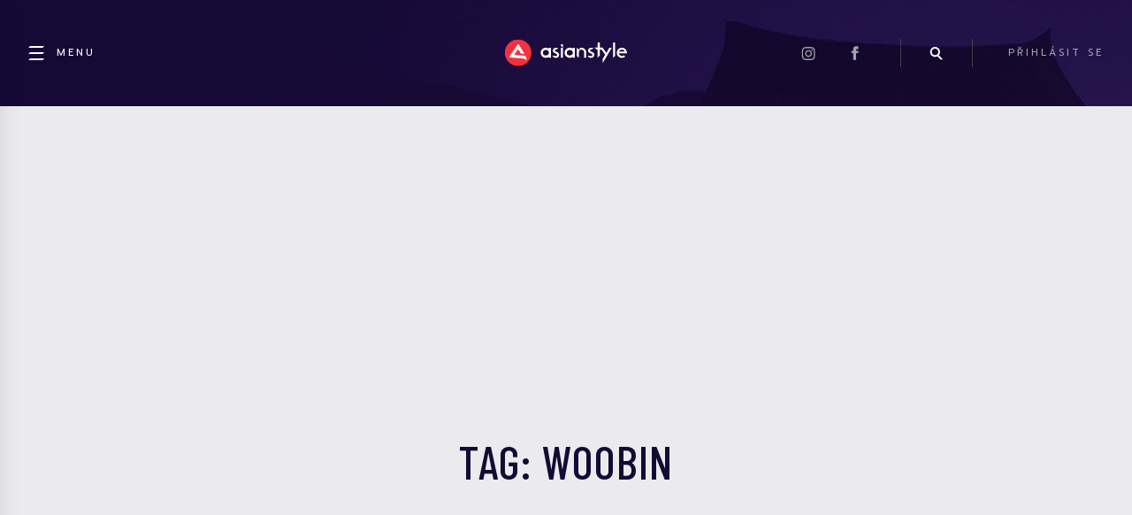

--- FILE ---
content_type: text/html; charset=utf-8
request_url: https://www.google.com/recaptcha/api2/aframe
body_size: 265
content:
<!DOCTYPE HTML><html><head><meta http-equiv="content-type" content="text/html; charset=UTF-8"></head><body><script nonce="CizGCU9CHt93YuyZatj3-A">/** Anti-fraud and anti-abuse applications only. See google.com/recaptcha */ try{var clients={'sodar':'https://pagead2.googlesyndication.com/pagead/sodar?'};window.addEventListener("message",function(a){try{if(a.source===window.parent){var b=JSON.parse(a.data);var c=clients[b['id']];if(c){var d=document.createElement('img');d.src=c+b['params']+'&rc='+(localStorage.getItem("rc::a")?sessionStorage.getItem("rc::b"):"");window.document.body.appendChild(d);sessionStorage.setItem("rc::e",parseInt(sessionStorage.getItem("rc::e")||0)+1);localStorage.setItem("rc::h",'1769994952952');}}}catch(b){}});window.parent.postMessage("_grecaptcha_ready", "*");}catch(b){}</script></body></html>

--- FILE ---
content_type: image/svg+xml
request_url: https://asianstyle.cz/wp-content/themes/asianstyle/assets/icons/instagram.svg
body_size: 166
content:
<svg xmlns="http://www.w3.org/2000/svg" width="14" height="13" viewBox="0 0 14 13">
    <g fill="none" fill-rule="evenodd">
        <g fill="#A1A2A9">
            <g>
                <g>
                    <path d="M64.637 3.25c-.432 0-.78.35-.78.78 0 .431.348.78.78.78.43 0 .78-.349.78-.78 0-.43-.35-.78-.78-.78zm-3.47 6.417C59.97 9.667 59 8.697 59 7.5c0-1.197.97-2.167 2.167-2.167 1.196 0 2.166.97 2.166 2.167 0 1.197-.97 2.167-2.166 2.167zm0-5.505c-1.844 0-3.338 1.495-3.338 3.338s1.494 3.338 3.338 3.338c1.843 0 3.337-1.495 3.337-3.338s-1.494-3.338-3.337-3.338zm0-3.162c-1.766 0-1.987.008-2.68.039-2.361.108-3.673 1.418-3.781 3.781-.032.694-.04.915-.04 2.68 0 1.766.008 1.987.04 2.68.108 2.361 1.418 3.673 3.781 3.781.693.031.914.039 2.68.039 1.765 0 1.986-.008 2.68-.039 2.358-.108 3.673-1.418 3.78-3.78.032-.694.04-.915.04-2.681 0-1.765-.008-1.986-.04-2.68-.106-2.358-1.417-3.673-3.78-3.781-.694-.031-.915-.039-2.68-.039zm0 1.172c1.735 0 1.94.006 2.627.037 1.761.08 2.583.916 2.664 2.664.031.686.038.891.038 2.627 0 1.736-.007 1.941-.038 2.627-.08 1.746-.902 2.584-2.664 2.665-.686.03-.891.037-2.627.037-1.736 0-1.942-.007-2.627-.037-1.766-.082-2.584-.92-2.664-2.665-.031-.686-.038-.891-.038-2.627 0-1.736.007-1.941.038-2.627.08-1.748.9-2.584 2.664-2.664.686-.03.891-.037 2.627-.037z" transform="translate(-1147 -53) translate(32 48) translate(1061 4)"/>
                </g>
            </g>
        </g>
    </g>
</svg>
